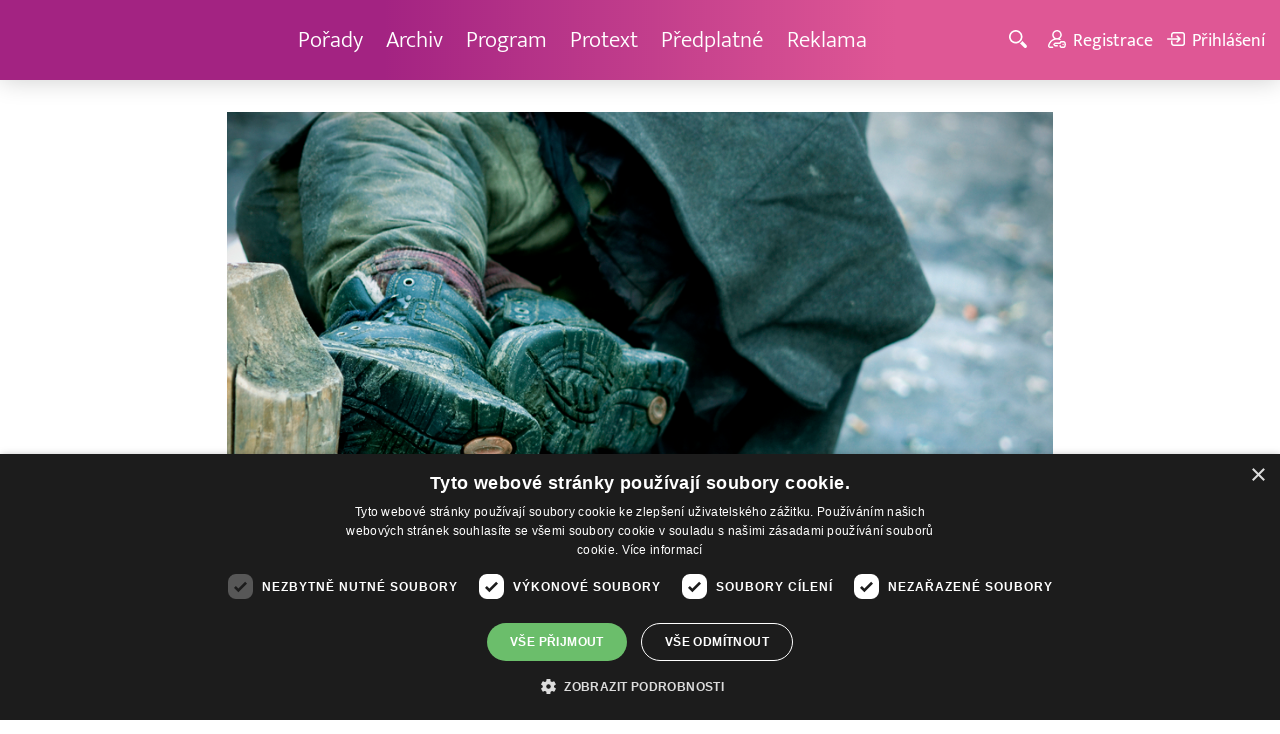

--- FILE ---
content_type: text/html; charset=UTF-8
request_url: https://www.barrandov.tv/rubriky/novinky/bezdomovci-v-praze-mohou-ode-dneska-stravit-noc-v-dennim-centru_13395.html
body_size: 5628
content:
<!DOCTYPE html>
<html lang="cs">
<head>
<meta charset="UTF-8">
<meta name="viewport" content="width=device-width, initial-scale=1, shrink-to-fit=no">
<title>Bezdomovci v Praze mohou ode dneška strávit noc v denním centru | Barrandov.tv</title>
<link rel="shortcut icon" href="/favicon.ico" type="image/x-icon" />
<meta name="keywords" content="" />
<meta name="description" content="Noclehárna v Centru sociálních služeb Bohuslava Bureše, kterou v ulici Tusarova v Praze 7 provozuje Armáda spásy, je v posledních dnech zcela obsazená. ..." />
<meta name="author" content="TV Barrandov, www.barrandov.tv, e-mail: webmaster@barrandov.tv" />
<meta name="googlebot" content="index,follow,snippet,archive" />
<meta name="robots" content="index,follow" />
<meta property="og:site_name" content="Barrandov.tv"/>
<meta property="og:title" content="Bezdomovci v Praze mohou ode dneška strávit noc v denním centru | Barrandov.tv"/>
<meta property="og:type" content="article">
<meta property="og:url" content="https://www.barrandov.tv/rubriky/novinky/bezdomovci-v-praze-mohou-ode-dneska-stravit-noc-v-dennim-centru_13395.html">
<meta property="og:image" content="https://www.barrandov.tv/obrazek/202102/60212e595fd9c/crop-386439-bezdomovec-kuzmafoto-deposith_960x540.jpg">
<meta property="og:description" content="Noclehárna v Centru sociálních služeb Bohuslava Bureše, kterou v ulici Tusarova v Praze 7 provozuje Armáda spásy, je v posledních dnech zcela obsazená. ">
<meta property="article:published_time" content="2021-02-08">
<meta property="article:expiration_time" content="2041-02-08">
<meta property="article:section" content="Novinky">
<meta property="fb:app_id" content="378837762316797"/>
<link type="text/css" rel="stylesheet" href="/css/main.package.min.css?v10.9.4">
<link href="https://unpkg.com/nanogallery2@2.4.1/dist/css/nanogallery2.min.css" rel="stylesheet" type="text/css">
<link type="text/css" rel="stylesheet" href="/css/add.css?v1768908237">
<link rel="stylesheet" type="text/css" href="https://www.tyden.cz/css/common.css" media="screen,print">
<link href="/css/css.php?server=1&amp;hiearchie=1,1,0,0" type="text/css" rel="stylesheet" media="screen,projection" />
<script type="text/javascript" charset="UTF-8" src="//cdn.cookie-script.com/s/0a08aec0da7c01fc40495a7ebb1e9c87.js"></script>
<script src="/js/jquery/main.package.min.js?version=11"></script>
<script type="text/javascript" src="https://unpkg.com/nanogallery2@2.4.1/dist/jquery.nanogallery2.min.js"></script>
<script src="/js/jquery/add-reklama.js?version=1769259880"></script>
<link href="https://vjs.zencdn.net/5.19/video-js.css" rel="stylesheet">
<script src="https://vjs.zencdn.net/ie8/1.1/videojs-ie8.min.js"></script>
<script src="https://vjs.zencdn.net/5.19/video.js"></script>
<script src="/js/jquery/plupload/plupload.full.min.js" type="text/javascript"></script>
<script src="/js/jquery/add.js?version=10"></script>

<!-- Google tag (gtag.js) -->
<script async src="https://www.googletagmanager.com/gtag/js?id=G-K6ZG0E977S"></script>
<script>
  window.dataLayer = window.dataLayer || [];
  function gtag(){dataLayer.push(arguments);}
  gtag('js', new Date());

  gtag('config', 'G-K6ZG0E977S');
</script>
</head>
<body class="">
<div id="fb-root"></div>
<div id="fb-root"></div>
<script>(function(d, s, id) {
var js, fjs = d.getElementsByTagName(s)[0];
if (d.getElementById(id)) return;
js = d.createElement(s); js.id = id;
js.src = "//connect.facebook.net/cs_CZ/all.js#xfbml=1";
fjs.parentNode.insertBefore(js, fjs);
}(document, 'script', 'facebook-jssdk'));</script>
<!-- CACHE STORE : nastaveni-2 -->
<header class="header">
<div class="container">
<p class="header__brand brand">
<a href="/" title="TV Barrandov – úvodní stránka" class="brand__main">
<img src="/img/logo-tv-barrandov-white.svg" width="140" alt="TV Barrandov" class="brand__logo">
</a>
</p>
<nav class="header__nav nav">
<ul class="nav__user-nav user-nav">
<li class="user-nav__register"><a href="/registrace.php"><svg class="icon icon--register icon--left" width="16" height="16" aria-hidden="true"><use xlink:href="/img/icons.svg#register"/></svg><span class="link-decoration">Registrace</span></a></li>
<li class="user-nav__login"><a href="/prihlaseni.php"><svg class="icon icon--login icon--left" width="16" height="16" aria-hidden="true"><use xlink:href="/img/icons.svg#login"/></svg><span class="link-decoration">Přihlášení</span></a></li>
</ul>
<ul class="nav__menu">
<li><a href="/porady/">Pořady <em class="category"></em></a>
</li>
<li><a href="/video/">Archiv <em class="category"></em></a>
</li>
<li><a href="/program/#onair">Program <em class="category"></em></a>
</li>
<li><a href="/rubriky/zpravy/protext/">Protext <em class="category"></em></a>
<ul class="nav__submenu">
<li class=""><a href="/rubriky/zpravy/protext/">Protext</a></li>
</ul>
</li>
<li><a href="/premiovy-archiv-barrandov-tv_4_stranka.html">Předplatné <em class="category"></em></a>
</li>
<li><a href="/reklama_21_stranka.html">Reklama <em class="category"></em></a>
</li>
</ul>


</nav>
<ul class="header__user-nav user-nav">
<li class="user-nav__nav-toggle"><button class="nav-toggle"><svg class="icon icon--menu" width="16" height="16" aria-hidden="true"><use xlink:href="/img/icons.svg#menu"/></svg><span class="visually-hidden">Navigace</span></button></li>
<li class="user-nav__search-toggle"><button class="search-toggle" title="Hledání"><svg class="icon icon--magnifier icon--left" width="16" height="16" aria-hidden="true"><use xlink:href="/img/icons.svg#magnifier"/></svg><span class="link-decoration"></span></button></li>
<li class="user-nav__register"><a href="/registrace.php" title="Registrace"><svg class="icon icon--register icon--left" width="16" height="16" aria-hidden="true"><use xlink:href="/img/icons.svg#register"/></svg><span class="link-decoration">Registrace</span></a></li>
<li class="user-nav__login"><a href="/prihlaseni.php" title="Přihlášení"><svg class="icon icon--login icon--left" width="16" height="16" aria-hidden="true"><use xlink:href="/img/icons.svg#login"/></svg><span class="link-decoration">Přihlášení</span></a></li>
</ul>
<form action="/search-index.php" method="get" class="header__search search">
<input type="text" name="q" class="search__input" placeholder="Vyhledat">
<div class="search__controls">
<button class="btn" name="hledat_porady">Hledat TV pořady</button>
<button class="btn" name="hledat_zpravodajstvi">Hledat ve zpravodajství</button>
</div>
</form>
</div>
</header>
<hr>
<main class="main">
<section class="section section--blue-light">
<div class="container">
<div class="article Xmb-xl text-center">
<div class="grid article__wrapper">
<div class="col col--8-m article__main Xmb-xl Xmb-none-m">
<div class="article__visual">
<img src="/obrazek/202102/60212e595fd9c/crop-386439-bezdomovec-kuzmafoto-deposith_960x540.jpg" alt="Ilustrační foto." title="Ilustrační foto." class="article__image">
</div>
</div>
</div>
</div>
<div class="text-content mw-30em mx-auto mb-xxl">
<h1>Bezdomovci v Praze mohou ode dneška strávit noc v denním centru</h1>
<div id="lightbox-search">
<p><strong>Noclehárna v Centru sociálních služeb Bohuslava Bureše, kterou v ulici Tusarova v Praze 7 provozuje Armáda spásy, je v posledních dnech zcela obsazená. Od pondělka je tak možné strávit noc v teple i na židlích v denním centru, řekla ředitelka sociálních služeb Armády spásy v Praze Jitka Modlitbová. </strong></p>
<p>"Na noclehárně máme 56 míst. Je zcela plno a potýkáme se i s velkým nárůstem klientů přes den v denním centru," řekla Modlitbová s tím, že ve svém denním centru nabízí Armáda spásy od pondělního večera místo k přenocování zhruba 40 lidem.</p>
<p>Lidé toužící po noclehu v teple musí mimo běžná opatření letos projít měřením teploty a posouzením zdravotního stavu. Důvodem je snaha zabránit šíření nákazy koronavirem. V denním centru v Praze 7 jsou navíc povinné roušky. V případě potvrzené nákazy covidem-19 nakažené osoby bez příznaků stonávají v sociálním zařízení na Vyšehradě, které je pro covid pozitivní osoby bez domova určené. Podle Modlitbové se v zařízeních Armády spásy v Praze s nákazou covidem-19 mezi klienty setkali výjimečně. "Jedná se zatím o jednotky případů," doplnila.</p>
<p>Ve snaze předcházet šíření nemoci se letos snížila kapacita zařízení zapojených do systému humanitárních opatření. Tuto zimní sezonu je do pomoci zapojeno více zařízení než v minulosti a počet lůžek k dispozici tak stoupl na 529 lůžek, jak už dříve uvedla radní hlavního města Milena Johnová (Praha Sobě).</p>
</div>
</div>
<div class="media-box media-box--image-shadow bg-white mb-m">
<a href="/rubriky/novinky/hamas-zverejnil-video-dvou-izraelskych-rukojmich_31330.html" class="media-box__container">
<div class="media-box__image-container">
<img src="/obrazek/202404/662d2e44d9598/crop-1387539-depositphotos-589336552-s_480x270.jpg" alt="Hamás zveřejnil video dvou Izraelských rukojmích " title="Hamás zveřejnil video dvou Izraelských rukojmích " class="media-box__image img-responsive block" />
</div>
<div class="media-box__body">
<h3 class="media-box__title">Hamás zveřejnil video dvou Izraelských rukojmích </h3>
<p class="media-box__lead">Palestinské hnutí Hamás dnes zveřejnilo video zachycující dva z rukojmích, které uneslo při teroristickém útoku na Izrael 7....</p>
</div>
</a>
</div>
<div class="media-box media-box--image-shadow bg-white mb-m">
<a href="/rubriky/novinky/tv-barrandov-bude-mit-opet-zapojenou-elektrinu-od-barrrandov-studio_29996.html" class="media-box__container">
<div class="media-box__image-container">
<img src="/obrazek/202402/65c669c1d668e/crop-1377437-1705476516336_480x270.jpg" alt="TV Barrandov bude mít opět zapojenou elektřinu od Barrrandov Studio" title="TV Barrandov bude mít opět zapojenou elektřinu od Barrrandov Studio" class="media-box__image img-responsive block" />
</div>
<div class="media-box__body">
<h3 class="media-box__title">TV Barrandov bude mít opět zapojenou elektřinu od Barrrandov Studio</h3>
<p class="media-box__lead">Od dnešní půlnoci do sobotních 6:00 hodin bude probíhat technická odstávka, během níž televize nebude vysílat. V tomto mezičase...</p>
</div>
</a>
</div>
<div class="media-box media-box--image-shadow bg-white mb-m">
<a href="/rubriky/novinky/slovenska-vlada-roberta-fica-schvalila-navrh-na-zruseni-elitni-slozky-prokuratury_29076.html" class="media-box__container">
<div class="media-box__image-container">
<img src="/obrazek/202312/65707a582bb83/crop-1368076-depositphotos-287657132-s_480x270.jpg" alt="Slovenská vláda Roberta Fica Schválila návrh na zrušení elitní složky prokuratury" title="Slovenská vláda Roberta Fica Schválila návrh na zrušení elitní složky prokuratury" class="media-box__image img-responsive block" />
</div>
<div class="media-box__body">
<h3 class="media-box__title">Slovenská vláda Roberta Fica Schválila návrh na zrušení elitní složky prokuratury</h3>
<p class="media-box__lead">Nová slovenská vláda premiéra Roberta Fica dnes schválila návrh zrušit elitní složku prokuratury, která dohlíží na vyšetřování...</p>
</div>
</a>
</div>
<p class="text-center mt-l mb-none">
<a href="/rubriky/novinky/" class="btn btn--l">Další novinky</a>
</p>
<div class="clear"></div>
</div>
</section>
<!--/ section: content -->

</main>
<hr>
<div class="banner banner-103" data-banner-id="103" style="margin:30px 0"></div>
<footer class="footer">
<div class="footer__header">
<div class="container">
<p>Máte dotaz? Pište na e-mail <a href="mailto:dotazy@barrandov.tv"><strong>dotazy@barrandov.tv</strong></a>.</p>
</div>
</div>
<div class="footer__main">
<div class="container">
<div class="grid">
<div class="col col--6 col--3-m footer-section">
<h3 id="mcetoc_1i1djeg5t0">TV BARRANDOV</h3>
<ul>
<li><span style="color: #000000;"><a href="/program/" style="color: #000000;">Televizní program</a></span><br /><span style="color: #000000;"><a href="/video/" style="color: #000000;">Videoarchiv</a></span></li>
<li><span style="color: #000000;"><a href="https://akcionari.barrandov.tv/" style="color: #000000;">Akcionáři</a></span></li>
<li><span style="color: #000000;"><a href="https://www.empresamedia.cz/kariera/" style="color: #000000;" target="_blank" rel="noopener noreferrer">Kariéra</a></span></li>
<li><span style="color: #000000;"><a href="https://mediamaster.medea.cz/soubory/loga-stanic-tv-barrandov.zip" style="color: #000000;">Loga ke stažení</a></span></li>
</ul>
</div>
<div class="col col--6 col--3-m footer-section">
<h3 id="mcetoc_1ibfhcs8p0"><span style="color: #ffffff;">Doporučujeme</span></h3>
<ul>
<li></li>
<li><span style="color: #000000;"><a href="https://www.barrandov.tv/vip-svet-magazin" style="color: #000000;">VIP svět magazín</a></span></li>
<li><span style="color: #000000;"><a href="https://www.barrandov.tv/tomas-arsov-v-akci" style="color: #000000;">Tomáš Arsov v akci</a><br /></span></li>
<li><span style="color: #000000;"><a href="https://www.barrandov.tv/sejdeme-se-na-cibulce" style="color: #000000;">Sejdeme se na Cibulce</a><br /><a href="https://www.barrandov.tv/tomas-arsov-v-akci" style="color: #000000;">Vít Olmer: Den s osobností</a><br /></span></li>
<li><span style="color: #000000;"><a href="https://www.barrandov.tv/sexona" style="color: #000000;">SeXoňa</a></span></li>
<li><span></span></li>
<li><br /><br /></li>
<li><span style="color: #000000;"></span></li>
<li><span style="color: #000000;"></span></li>
</ul>
</div>
<div class="col col--6 col--3-m footer-section">
<h3 id="mcetoc_1iacujjka1"><a href="https://www.barrandov.tv/kontakty_19_stranka.html">Kontakt</a></h3>
<p><span style="color: #000000;">Barrandov Televizní Studio, a.s.<br /></span><span style="color: #000000;">Kříženeckého nám. 322<br />152 00  Praha 5</span></p>
<p><span style="color: #000000;">IČ 416 93 311</span></p>
<p><span style="color: #000000;"><a href="mailto:dotazy@barrandov.tv">dotazy@barrandov.tv</a></span></p>
</div>
<div class="col col--6 col--3-m footer-section">
<h3>Sociální sítě</h3>
<ul class="share-list">
<li><a target="_blank" href="https://cs-cz.facebook.com/tvbarrandov/" class="share-list__icon share-list__icon--fb" rel="noopener noreferrer"> <svg class="icon icon--fb" width="16" height="16" aria-hidden="true"> <use xlink:href="/img/icons.svg#fb"> </use> </svg></a></li>
<li><a target="_blank" href="https://www.instagram.com/barrandovtv/" class="share-list__icon share-list__icon--twitter" rel="noopener noreferrer"> <svg class="icon icon--twitter" width="16" height="16" aria-hidden="true"> <use xlink:href="/img/icons.svg#instagram"> </use> </svg></a></li>
<li><a target="_blank" style="background-color: #ff0000;" href="https://www.youtube.com/@TelevizeBarrandovOfficial" class="share-list__icon share-list__icon--youtube" rel="noopener noreferrer"> <svg class="icon icon--twitter" width="16" height="16" viewbox="0 0 24 24" xmlns="http://www.w3.org/2000/svg"><path d="m21.6 7.2c-.1-.4-.3-.8-.6-1.1s-.7-.5-1.1-.6c-1.6-.5-7.9-.5-7.9-.5s-6.3 0-7.8.4c-.4.1-.8.4-1.1.7s-.6.7-.7 1.1c-.4 1.5-.4 4.8-.4 4.8s0 3.3.4 4.8c.2.9.9 1.5 1.8 1.8 1.5.4 7.8.4 7.8.4s6.3 0 7.8-.4c.4-.1.8-.3 1.1-.6s.5-.7.6-1.1c.5-1.6.5-4.9.5-4.9s0-3.2-.4-4.8zm-11.6 7.8v-6l5.2 3z"></path></svg> </a></li>
<li><a target="_blank" style="background-color: #000;" href="https://www.tiktok.com/@tvbarrandovofficial?_t=ZN-8wXOtld1b9C&amp;_r=1" class="share-list__icon share-list__icon--tiktok" rel="noopener noreferrer"> <svg class="icon icon--twitter" width="16" height="16" viewbox="0 0 48 48" xmlns="http://www.w3.org/2000/svg"> <path d="M33.3 12.1a8.6 8.6 0 0 1-3.8-7V4h-6.7v24.2a4.8 4.8 0 1 1-4.8-4.8c.5 0 1 .1 1.5.2V16a11.5 11.5 0 0 0-1.5-.1 11.5 11.5 0 1 0 11.5 11.5V20a15.1 15.1 0 0 0 8.6 2.6v-6.7a8.6 8.6 0 0 1-4.8-1.4z"></path> </svg> </a></li>
</ul>
</div>
<!-- CACHE FETCH : box-footer -->
</div>
</div>
</div>
<div class="footer__copy">
<div class="container">
<p id="copy"><span style="color: #ffffff;">© 2008–2025 EMPRESA MEDIA, a.s. Všechna práva vyhrazena. Kompletní pravidla využívání obsahu webu <span style="text-decoration: underline;"><a href="/staticky-obsah/pravidla_pouzivani_obsahu_empresa.pdf" target="_blank" rel="noopener noreferrer" style="color: #ffffff; text-decoration: underline;">najdete ZDE</a></span>. <span style="text-decoration: underline;"><a href="https://www.barrandov.tv/staticky-obsah/Zasady-ochrany-osobnich-a-dalsich-zpracovavanych-udaju-EMPRESA-MEDIA-20220613.pdf" target="_blank" rel="noopener noreferrer" title="Zásady ochrany osobních a dalších zpracovávaných údajů" style="color: #ffffff; text-decoration: underline;">Zásady ochrany osobních a dalších zpracovávaných údajů</a></span>. <span id="csconsentlink"><span style="text-decoration: underline;"><a id="csconsentlink" style="color: #ffffff; text-decoration: underline;"></a>Nastavení Cookies</span>.</span></span><br /><span style="color: #ffffff;">Informace o měření sledovanosti videa ve video archivu <span style="text-decoration: underline;"><a href="http://cdn-gl.imrworldwide.com/priv/browser/cz/cs/optout.html" target="_blank" rel="noopener noreferrer" style="color: #ffffff; text-decoration: underline;">Nielsen Digital Measurement</a></span>. Využíváme grafické podklady z <span style="text-decoration: underline;"><a href="https://cz.depositphotos.com/" target="_blank" rel="noopener noreferrer" style="color: #ffffff; text-decoration: underline;">depositphotos.com</a></span>.</span></p>
<!-- CACHE FETCH : nastaveni-9 -->
</div>
</div>
</footer>
<!-- Vygenerovano za 0.103 vterin
 -->
</body>
</html>
